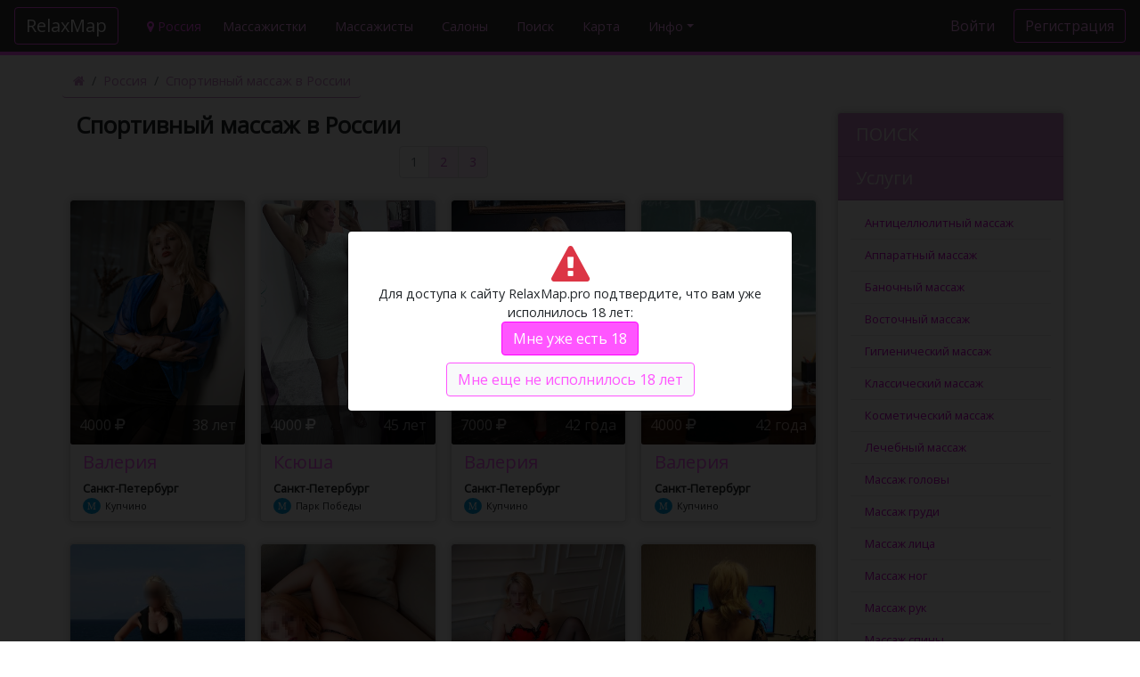

--- FILE ---
content_type: text/html; charset=UTF-8
request_url: https://relaxmap.pro/russia/service-38
body_size: 6300
content:
<!DOCTYPE html>
<html lang="ru">

<head>
  <meta charset="utf-8">
  <meta property="og:type" content="website" />
  <meta property="og:url" content="https://relaxmap.pro/russia/service-38" />
  <meta property="og:title" content="Спортивный массаж  в России  | RelaxMap.Pro" />
  <meta property="og:description" content="Спортивный массаж  в России" />

  <meta property="og:image" content="" />

  
  

  <!-- Required meta tags -->
  <meta name="viewport" content="width=device-width, initial-scale=1, shrink-to-fit=no">
  <meta name="description" content="Спортивный массаж  в России">
  <meta name="keywords" content="Спортивный массаж  в России">
  <meta name="author" content="RelaxCoder">
  <meta name="robots" content="all">
  <link rel="canonical" href="https://relaxmap.pro/russia/service-38" />
  <title>Спортивный массаж  в России  | RelaxMap.Pro</title>

  <!-- Icons -->
  <link rel="apple-touch-icon" sizes="180x180" href="/img/icons/apple-touch-icon.png">
  <link rel="icon" type="image/png" sizes="32x32" href="/img/icons/icon-32x32.png">
  <link rel="icon" type="image/png" sizes="64x64" href="/img/icons/icon-64x64.png">
  <link rel="icon" type="image/png" sizes="16x16" href="/img/icons/icon-16x16.png">
  <link rel="icon" sizes="192x192" href="/img/icons/icon-192.png">
  <link rel="manifest" href="/img/icons/manifest.json">
  <meta name="theme-color" content="#ffffff">

  <!-- Bootstrap CSS -->
  <link rel="stylesheet" href="/vendor/bootstrap-4.1.3/css/bootstrap.min.css" integrity="sha384-MCw98/SFnGE8fJT3GXwEOngsV7Zt27NXFoaoApmYm81iuXoPkFOJwJ8ERdknLPMO" crossorigin="anonymous">
  <link rel="stylesheet" href="/vendor/font-awesome-4.7.0/css/font-awesome.min.css">
  <!-- Custom styles for this template -->
  <link href="https://fonts.googleapis.com/css?family=Open+Sans" rel="stylesheet">

  
  <link href="/site/pinky/style.css?20220818" rel="stylesheet">
</head>

<body>
  <!-- Yandex.Metrika counter -->
  <script>
    (function(m, e, t, r, i, k, a) {
      m[i] = m[i] || function() {
        (m[i].a = m[i].a || []).push(arguments)
      };
      m[i].l = 1 * new Date();
      k = e.createElement(t), a = e.getElementsByTagName(t)[0], k.async = 1, k.src = r, a.parentNode.insertBefore(k, a)
    })
    (window, document, "script", "https://mc.yandex.ru/metrika/tag.js", "ym");

    ym(186756, "init", {
      clickmap: true,
      trackLinks: true,
      accurateTrackBounce: true,
      webvisor: true,
      trackHash: true
    });
  </script>
  <noscript>
    <div><img src="https://mc.yandex.ru/watch/186756" style="position:absolute; left:-9999px;" alt="" /></div>
  </noscript>
  <!-- /Yandex.Metrika counter -->

  <header>
    <nav class="navbar navbar-expand-lg bg-dark navbar-dark fixed-top">

      <a class="navbar-brand btn btn-outline-pink" href="/">RelaxMap</a>
      <a class="nav-link" href="#" data-toggle="modal" data-target="#ModalLong">
        <i class="fa fa-map-marker" aria-hidden="true"></i>
        Россия        <span class="sr-only">(current)</span></a>

      <button class="navbar-toggler" type="button" data-toggle="collapse" data-target="#navbarToggler" aria-controls="navbarToggler" aria-expanded="false" aria-label="Toggle navigation">
        <span class="navbar-toggler-icon" style="color: #f5f;"></span>
      </button>

      <div class="collapse navbar-collapse" id="navbarToggler">

        <ul class="navbar-nav mr-auto">
          <li class="nav-item pr-3">
            <a class="nav-link" href="/russia/woman">Массажистки</a>
          </li>
          <li class="nav-item pr-3">
            <a class="nav-link" href="/russia/man">Массажисты</a>
          </li>
          <li class="nav-item pr-3">
            <a class="nav-link" href="/russia/salon">Салоны</a>
          </li>
          <li class="nav-item pr-3">
            <a class="nav-link" href="/search">Поиск</a>
          </li>
          <li class="nav-item pr-3">
            <a class="nav-link" href="/russia/map">Карта</a>
          </li>
          <li class="nav-item  dropdown">
            <a class="nav-link dropdown-toggle" href="#" id="navbarDropdownInfo" data-toggle="dropdown" aria-haspopup="true" aria-expanded="false">Инфо</a>
            <div class="dropdown-menu" aria-labelledby="navbarDropdownInfo">
              <a class="dropdown-item" href="/about">О проекте</a>
              <a class="dropdown-item" href="/contacts">Обратная связь</a>
              <a class="dropdown-item" href="/faq">Помощь</a>
            </div>

          </li>
        </ul>
        <ul class="navbar-nav mr-0">
          <li><a class="btn mr-2" href="/agent/" rel="nofollow">Войти</a></li>
          <li><a class="btn btn-outline-pink" href="/agent/register.php">Регистрация</a></li>

        </ul>


      </div>

    </nav>
  </header>
  <!-- Modal -->
  <div class="location modal fade" id="ModalLong" tabindex="10000" role="dialog" aria-labelledby="ModalLongTitle" aria-hidden="true">
    <div class="modal-dialog modal-lg modal-dialog-centered modal-dialog-scrollable" role="document">
      <div class="modal-content">
        <div class="modal-header">
          <h5 class="modal-title" id="ModalLongTitle">Выберите город</h5>
          <button type="button" class="close" data-dismiss="modal" aria-label="Close">
            <span>&times;</span>
          </button>
        </div>
        <div class="modal-body">

          <div class="row">
            <div class="col"><ul><li class="nav-link">
											<a  href="/moscow" title="Мастера массажа Москвы (65)">
											Москва</a></li><li class="nav-link">
											<a  href="/sankt_peterburg" title="Мастера массажа Санкт-Петербурга (44)">
											Санкт-Петербург</a></li></ul></div>
<div class="col"><ul><li class="nav-link">
											<a  href="/korolev" title="Мастера массажа Королёва (1)">
											Королёв</a></li><li class="nav-link">
											<a  href="/krasnogorsk" title="Мастера массажа Красногорска (1)">
											Красногорск</a></li></ul></div>
<div class="col"><ul><li class="nav-link">
											<a  href="/mytischi" title="Мастера массажа Мытищ (2)">
											Мытищи</a></li><li class="nav-link">
											<a  href="/himki" title="Мастера массажа Химок (2)">
											Химки</a></li></ul></div>
          </div>

        </div>
        <div class="modal-footer">
          <button type="button" class="btn btn-secondary" style="background-color: #c8c;" data-dismiss="modal">Закрыть</button>
        </div>
      </div>
    </div>
  </div>


    <div class="container">

    <!-- Breadcrumb -->
    <div class="row">
      <div class="col" id="breadcrumb">
        <div class="row">
          <nav class="breadcrumb h6">
            <a href="/" title="Главная" class="breadcrumb-item"><i class="fa fa-home" aria-hidden="true"></i></a>
            <a href="/russia" class="breadcrumb-item">Россия</a> <a href="/russia/service-38"  class="breadcrumb-item">Спортивный массаж  в России</a>          </nav>
        </div>
        <!-- end of Breadcrumb -->

      </div>
    </div>
    <!-- Main content -->
    <div class="row">

      
	
		<div class="col-md-12 col-lg-9">
			<h1>Спортивный массаж  в России</h1><div class="row">
			
	<div class="container">
	<nav>
	 	<ul class="pagination justify-content-center"><li class="page-item disabled"><a  class="page-link" href="#">1</a></li><li class="page-item"><a class="page-link" href="/russia/service-38?page=2">2</a></li><li class="page-item"><a class="page-link" href="/russia/service-38?page=3">3</a></li></ul>
	</nav>
	</div>
			</div>
			<div class="row">
			
	<div class="col-6 col-lg-3 col-md-4 col-sm-6 p-2">
	<div class="card mb-2 ">
		<div class="card-img scale">
				<a href="/sankt_peterburg/salon/487" title="Салон массажа Валерия - 38 лет, Санкт-Петербург, р-н Московский, м. Купчино, 4000">
				
				<img class="card-img-top " src="/photo/487/HmG4suA3Av51_360.jpg"   
						alt="Салон массажа Валерия - 38 лет, Санкт-Петербург, р-н Московский, м. Купчино, 4000 руб." title="Салон массажа Валерия - 38 лет, Санкт-Петербург, р-н Московский, м. Купчино, 4000">
				</a>
				<div class="card-plashka">
<div class="row">
					<div class="col-6">4000 <i class="fa fa-rub" aria-hidden="true"></i></div>
					<div class="col-6 text-right">38 лет</div>
					</div>
				</div>
	</div><div class="card-body"><h5>
		 		<a href="/sankt_peterburg/salon/487" class="card-link" title="Салон массажа Валерия - 38 лет, Санкт-Петербург, р-н Московский, м. Купчино, 4000">Валерия</a></h5><b>Санкт-Петербург</b> <br><span class="metro" style="background-color: #019EE0;">M</span> <span style="font-size: 8pt;">Купчино</span><br>
			</div>
		</div>	
	</div>

 
	<div class="col-6 col-lg-3 col-md-4 col-sm-6 p-2">
	<div class="card mb-2 ">
		<div class="card-img scale">
				<a href="/sankt_peterburg/salon/949" title="Салон массажа Ксюша - 45 лет, Санкт-Петербург, р-н Московский, м. Парк Победы, 4000">
				
				<img class="card-img-top " src="/photo/949/2cCqysqBALmv_360.jpg"   
						alt="Салон массажа Ксюша - 45 лет, Санкт-Петербург, р-н Московский, м. Парк Победы, 4000 руб." title="Салон массажа Ксюша - 45 лет, Санкт-Петербург, р-н Московский, м. Парк Победы, 4000">
				</a>
				<div class="card-plashka">
<div class="row">
					<div class="col-6">4000 <i class="fa fa-rub" aria-hidden="true"></i></div>
					<div class="col-6 text-right">45 лет</div>
					</div>
				</div>
	</div><div class="card-body"><h5>
		 		<a href="/sankt_peterburg/salon/949" class="card-link" title="Салон массажа Ксюша - 45 лет, Санкт-Петербург, р-н Московский, м. Парк Победы, 4000">Ксюша</a></h5><b>Санкт-Петербург</b> <br><span class="metro" style="background-color: #019EE0;">M</span> <span style="font-size: 8pt;">Парк Победы</span><br>
			</div>
		</div>	
	</div>

 
	<div class="col-6 col-lg-3 col-md-4 col-sm-6 p-2">
	<div class="card mb-2 ">
		<div class="card-img scale">
				<a href="/sankt_peterburg/salon/951" title="Салон массажа Валерия - 42 года, Санкт-Петербург, р-н Московский, м. Купчино, 7000">
				
				<img class="card-img-top " src="/photo/951/icon_360.jpg"   
						alt="Салон массажа Валерия - 42 года, Санкт-Петербург, р-н Московский, м. Купчино, 7000 руб." title="Салон массажа Валерия - 42 года, Санкт-Петербург, р-н Московский, м. Купчино, 7000">
				</a>
				<div class="card-plashka">
<div class="row">
					<div class="col-6">7000 <i class="fa fa-rub" aria-hidden="true"></i></div>
					<div class="col-6 text-right">42 года</div>
					</div>
				</div>
	</div><div class="card-body"><h5>
		 		<a href="/sankt_peterburg/salon/951" class="card-link" title="Салон массажа Валерия - 42 года, Санкт-Петербург, р-н Московский, м. Купчино, 7000">Валерия</a></h5><b>Санкт-Петербург</b> <br><span class="metro" style="background-color: #019EE0;">M</span> <span style="font-size: 8pt;">Купчино</span><br>
			</div>
		</div>	
	</div>

 
	<div class="col-6 col-lg-3 col-md-4 col-sm-6 p-2">
	<div class="card mb-2 ">
		<div class="card-img scale">
				<a href="/sankt_peterburg/salon/1680" title="Салон массажа Валерия - 42 года, Санкт-Петербург, р-н Московский, м. Купчино, 4000">
				
				<img class="card-img-top " src="/photo/1680/icon_360.jpg"   
						alt="Салон массажа Валерия - 42 года, Санкт-Петербург, р-н Московский, м. Купчино, 4000 руб." title="Салон массажа Валерия - 42 года, Санкт-Петербург, р-н Московский, м. Купчино, 4000">
				</a>
				<div class="card-plashka">
<div class="row">
					<div class="col-6">4000 <i class="fa fa-rub" aria-hidden="true"></i></div>
					<div class="col-6 text-right">42 года</div>
					</div>
				</div>
	</div><div class="card-body"><h5>
		 		<a href="/sankt_peterburg/salon/1680" class="card-link" title="Салон массажа Валерия - 42 года, Санкт-Петербург, р-н Московский, м. Купчино, 4000">Валерия</a></h5><b>Санкт-Петербург</b> <br><span class="metro" style="background-color: #019EE0;">M</span> <span style="font-size: 8pt;">Купчино</span><br>
			</div>
		</div>	
	</div>

 
	<div class="col-6 col-lg-3 col-md-4 col-sm-6 p-2">
	<div class="card mb-2 ">
		<div class="card-img scale">
				<a href="/sankt_peterburg/salon/1681" title="Салон массажа Валерия - 42 года, Санкт-Петербург, р-н Московский, м. Звёздная, 4000">
				
				<img class="card-img-top " src="/photo/1681/icon_360.jpg"   
						alt="Салон массажа Валерия - 42 года, Санкт-Петербург, р-н Московский, м. Звёздная, 4000 руб." title="Салон массажа Валерия - 42 года, Санкт-Петербург, р-н Московский, м. Звёздная, 4000">
				</a>
				<div class="card-plashka">
<div class="row">
					<div class="col-6">4000 <i class="fa fa-rub" aria-hidden="true"></i></div>
					<div class="col-6 text-right">42 года</div>
					</div>
				</div>
	</div><div class="card-body"><h5>
		 		<a href="/sankt_peterburg/salon/1681" class="card-link" title="Салон массажа Валерия - 42 года, Санкт-Петербург, р-н Московский, м. Звёздная, 4000">Валерия</a></h5><b>Санкт-Петербург</b> <br><span class="metro" style="background-color: #019EE0;">M</span> <span style="font-size: 8pt;">Звёздная</span><br>
			</div>
		</div>	
	</div>

 
	<div class="col-6 col-lg-3 col-md-4 col-sm-6 p-2">
	<div class="card mb-2 ">
		<div class="card-img scale">
				<a href="/sankt_peterburg/salon/1682" title="Салон массажа Валерия - 42 года, Санкт-Петербург, р-н Московский, м. Купчино, 7000">
				
				<img class="card-img-top " src="/photo/1682/icon_360.jpg"   
						alt="Салон массажа Валерия - 42 года, Санкт-Петербург, р-н Московский, м. Купчино, 7000 руб." title="Салон массажа Валерия - 42 года, Санкт-Петербург, р-н Московский, м. Купчино, 7000">
				</a>
				<div class="card-plashka">
<div class="row">
					<div class="col-6">7000 <i class="fa fa-rub" aria-hidden="true"></i></div>
					<div class="col-6 text-right">42 года</div>
					</div>
				</div>
	</div><div class="card-body"><h5>
		 		<a href="/sankt_peterburg/salon/1682" class="card-link" title="Салон массажа Валерия - 42 года, Санкт-Петербург, р-н Московский, м. Купчино, 7000">Валерия</a></h5><b>Санкт-Петербург</b> <br><span class="metro" style="background-color: #019EE0;">M</span> <span style="font-size: 8pt;">Купчино</span><br>
			</div>
		</div>	
	</div>

 
	<div class="col-6 col-lg-3 col-md-4 col-sm-6 p-2">
	<div class="card mb-2 ">
		<div class="card-img scale">
				<a href="/sankt_peterburg/salon/1683" title="Салон массажа Валерия - 42 года, Санкт-Петербург, р-н Московский, м. Купчино, 7000">
				
				<img class="card-img-top " src="/photo/1683/icon_360.jpg"   
						alt="Салон массажа Валерия - 42 года, Санкт-Петербург, р-н Московский, м. Купчино, 7000 руб." title="Салон массажа Валерия - 42 года, Санкт-Петербург, р-н Московский, м. Купчино, 7000">
				</a>
				<div class="card-plashka">
<div class="row">
					<div class="col-6">7000 <i class="fa fa-rub" aria-hidden="true"></i></div>
					<div class="col-6 text-right">42 года</div>
					</div>
				</div>
	</div><div class="card-body"><h5>
		 		<a href="/sankt_peterburg/salon/1683" class="card-link" title="Салон массажа Валерия - 42 года, Санкт-Петербург, р-н Московский, м. Купчино, 7000">Валерия</a></h5><b>Санкт-Петербург</b> <br><span class="metro" style="background-color: #019EE0;">M</span> <span style="font-size: 8pt;">Купчино</span><br>
			</div>
		</div>	
	</div>

 
	<div class="col-6 col-lg-3 col-md-4 col-sm-6 p-2">
	<div class="card mb-2 ">
		<div class="card-img scale">
				<a href="/sankt_peterburg/salon/1685" title="Салон массажа Лера - 42 года, Санкт-Петербург, р-н Московский, м. Купчино, 7000">
				
				<img class="card-img-top " src="/photo/1685/icon_360.jpg"   
						alt="Салон массажа Лера - 42 года, Санкт-Петербург, р-н Московский, м. Купчино, 7000 руб." title="Салон массажа Лера - 42 года, Санкт-Петербург, р-н Московский, м. Купчино, 7000">
				</a>
				<div class="card-plashka">
<div class="row">
					<div class="col-6">7000 <i class="fa fa-rub" aria-hidden="true"></i></div>
					<div class="col-6 text-right">42 года</div>
					</div>
				</div>
	</div><div class="card-body"><h5>
		 		<a href="/sankt_peterburg/salon/1685" class="card-link" title="Салон массажа Лера - 42 года, Санкт-Петербург, р-н Московский, м. Купчино, 7000">Лера</a></h5><b>Санкт-Петербург</b> <br><span class="metro" style="background-color: #019EE0;">M</span> <span style="font-size: 8pt;">Купчино</span><br>
			</div>
		</div>	
	</div>

 
	<div class="col-6 col-lg-3 col-md-4 col-sm-6 p-2">
	<div class="card mb-2 ">
		<div class="card-img scale">
				<a href="/sankt_peterburg/salon/1686" title="Салон массажа Валерия - 42 года, Санкт-Петербург, р-н Московский, м. Купчино, 7000">
				
				<img class="card-img-top " src="/photo/1686/icon_360.jpg"   
						alt="Салон массажа Валерия - 42 года, Санкт-Петербург, р-н Московский, м. Купчино, 7000 руб." title="Салон массажа Валерия - 42 года, Санкт-Петербург, р-н Московский, м. Купчино, 7000">
				</a>
				<div class="card-plashka">
<div class="row">
					<div class="col-6">7000 <i class="fa fa-rub" aria-hidden="true"></i></div>
					<div class="col-6 text-right">42 года</div>
					</div>
				</div>
	</div><div class="card-body"><h5>
		 		<a href="/sankt_peterburg/salon/1686" class="card-link" title="Салон массажа Валерия - 42 года, Санкт-Петербург, р-н Московский, м. Купчино, 7000">Валерия</a></h5><b>Санкт-Петербург</b> <br><span class="metro" style="background-color: #019EE0;">M</span> <span style="font-size: 8pt;">Купчино</span><br>
			</div>
		</div>	
	</div>

 
	<div class="col-6 col-lg-3 col-md-4 col-sm-6 p-2">
	<div class="card mb-2 ">
		<div class="card-img scale">
				<a href="/sankt_peterburg/salon/1703" title="Салон массажа Лера - 45 лет, Санкт-Петербург, р-н Московский, м. Звёздная, 4000">
				
				<img class="card-img-top " src="/photo/1703/icon_360.jpg"   
						alt="Салон массажа Лера - 45 лет, Санкт-Петербург, р-н Московский, м. Звёздная, 4000 руб." title="Салон массажа Лера - 45 лет, Санкт-Петербург, р-н Московский, м. Звёздная, 4000">
				</a>
				<div class="card-plashka">
<div class="row">
					<div class="col-6">4000 <i class="fa fa-rub" aria-hidden="true"></i></div>
					<div class="col-6 text-right">45 лет</div>
					</div>
				</div>
	</div><div class="card-body"><h5>
		 		<a href="/sankt_peterburg/salon/1703" class="card-link" title="Салон массажа Лера - 45 лет, Санкт-Петербург, р-н Московский, м. Звёздная, 4000">Лера</a></h5><b>Санкт-Петербург</b> <br><span class="metro" style="background-color: #019EE0;">M</span> <span style="font-size: 8pt;">Звёздная</span><br>
			</div>
		</div>	
	</div>

 
	<div class="col-6 col-lg-3 col-md-4 col-sm-6 p-2">
	<div class="card mb-2 ">
		<div class="card-img scale">
				<a href="/sankt_peterburg/woman/1758" title="Массажистка Ксюша - 26 лет, Санкт-Петербург, р-н Московский, м. Электросила, 8000">
				
				<img class="card-img-top " src="/photo/1758/icon_360.jpg"   
						alt="Массажистка Ксюша - 26 лет, Санкт-Петербург, р-н Московский, м. Электросила, 8000 руб." title="Массажистка Ксюша - 26 лет, Санкт-Петербург, р-н Московский, м. Электросила, 8000">
				</a>
				<div class="card-plashka">
<div class="row">
					<div class="col-6">8000 <i class="fa fa-rub" aria-hidden="true"></i></div>
					<div class="col-6 text-right">26 лет</div>
					</div>
				</div>
	</div><div class="card-body"><h5>
		 		<a href="/sankt_peterburg/woman/1758" class="card-link" title="Массажистка Ксюша - 26 лет, Санкт-Петербург, р-н Московский, м. Электросила, 8000">Ксюша</a></h5><b>Санкт-Петербург</b> <br><span class="metro" style="background-color: #019EE0;">M</span> <span style="font-size: 8pt;">Электросила</span><br>
			</div>
		</div>	
	</div>

 
	<div class="col-6 col-lg-3 col-md-4 col-sm-6 p-2">
	<div class="card mb-2 ">
		<div class="card-img scale">
				<a href="/sankt_peterburg/salon/1819" title="Салон массажа Вераника - 40 лет, Санкт-Петербург, р-н Московский, м. Международная, 7000">
				
				<img class="card-img-top " src="/photo/1819/icon_360.jpg"   
						alt="Салон массажа Вераника - 40 лет, Санкт-Петербург, р-н Московский, м. Международная, 7000 руб." title="Салон массажа Вераника - 40 лет, Санкт-Петербург, р-н Московский, м. Международная, 7000">
				</a>
				<div class="card-plashka">
<div class="row">
					<div class="col-6">7000 <i class="fa fa-rub" aria-hidden="true"></i></div>
					<div class="col-6 text-right">40 лет</div>
					</div>
				</div>
	</div><div class="card-body"><h5>
		 		<a href="/sankt_peterburg/salon/1819" class="card-link" title="Салон массажа Вераника - 40 лет, Санкт-Петербург, р-н Московский, м. Международная, 7000">Вераника</a></h5><b>Санкт-Петербург</b> <br><span class="metro" style="background-color: #B61D8E;">M</span> <span style="font-size: 8pt;">Международная</span><br>
			</div>
		</div>	
	</div>

 
	<div class="col-6 col-lg-3 col-md-4 col-sm-6 p-2">
	<div class="card mb-2 ">
		<div class="card-img scale">
				<a href="/sankt_peterburg/salon/1871" title="Салон массажа Лера - 42 года, Санкт-Петербург, р-н Московский, м. Купчино, 4000">
				
				<img class="card-img-top " src="/photo/1871/icon_360.jpg"   
						alt="Салон массажа Лера - 42 года, Санкт-Петербург, р-н Московский, м. Купчино, 4000 руб." title="Салон массажа Лера - 42 года, Санкт-Петербург, р-н Московский, м. Купчино, 4000">
				</a>
				<div class="card-plashka">
<div class="row">
					<div class="col-6">4000 <i class="fa fa-rub" aria-hidden="true"></i></div>
					<div class="col-6 text-right">42 года</div>
					</div>
				</div>
	</div><div class="card-body"><h5>
		 		<a href="/sankt_peterburg/salon/1871" class="card-link" title="Салон массажа Лера - 42 года, Санкт-Петербург, р-н Московский, м. Купчино, 4000">Лера</a></h5><b>Санкт-Петербург</b> <br><span class="metro" style="background-color: #019EE0;">M</span> <span style="font-size: 8pt;">Купчино</span><br>
			</div>
		</div>	
	</div>

 
	<div class="col-6 col-lg-3 col-md-4 col-sm-6 p-2">
	<div class="card mb-2 ">
		<div class="card-img scale">
				<a href="/sankt_peterburg/woman/1886" title="Массажистка Лера - 45 лет, Санкт-Петербург, р-н Московский, м. Купчино, 7000">
				
				<img class="card-img-top " src="/photo/1886/icon_360.jpg"   
						alt="Массажистка Лера - 45 лет, Санкт-Петербург, р-н Московский, м. Купчино, 7000 руб." title="Массажистка Лера - 45 лет, Санкт-Петербург, р-н Московский, м. Купчино, 7000">
				</a>
				<div class="card-plashka">
<div class="row">
					<div class="col-6">7000 <i class="fa fa-rub" aria-hidden="true"></i></div>
					<div class="col-6 text-right">45 лет</div>
					</div>
				</div>
	</div><div class="card-body"><h5>
		 		<a href="/sankt_peterburg/woman/1886" class="card-link" title="Массажистка Лера - 45 лет, Санкт-Петербург, р-н Московский, м. Купчино, 7000">Лера</a></h5><b>Санкт-Петербург</b> <br><span class="metro" style="background-color: #019EE0;">M</span> <span style="font-size: 8pt;">Купчино</span><br>
			</div>
		</div>	
	</div>

 
	<div class="col-6 col-lg-3 col-md-4 col-sm-6 p-2">
	<div class="card mb-2 ">
		<div class="card-img scale">
				<a href="/sankt_peterburg/woman/1887" title="Массажистка Вераника - 45 лет, Санкт-Петербург, р-н Московский, м. Парк Победы, 7000">
				
				<img class="card-img-top " src="/photo/1887/icon_360.jpg"   
						alt="Массажистка Вераника - 45 лет, Санкт-Петербург, р-н Московский, м. Парк Победы, 7000 руб." title="Массажистка Вераника - 45 лет, Санкт-Петербург, р-н Московский, м. Парк Победы, 7000">
				</a>
				<div class="card-plashka">
<div class="row">
					<div class="col-6">7000 <i class="fa fa-rub" aria-hidden="true"></i></div>
					<div class="col-6 text-right">45 лет</div>
					</div>
				</div>
	</div><div class="card-body"><h5>
		 		<a href="/sankt_peterburg/woman/1887" class="card-link" title="Массажистка Вераника - 45 лет, Санкт-Петербург, р-н Московский, м. Парк Победы, 7000">Вераника</a></h5><b>Санкт-Петербург</b> <br><span class="metro" style="background-color: #019EE0;">M</span> <span style="font-size: 8pt;">Парк Победы</span><br>
			</div>
		</div>	
	</div>

 
	<div class="col-6 col-lg-3 col-md-4 col-sm-6 p-2">
	<div class="card mb-2 ">
		<div class="card-img scale">
				<a href="/sankt_peterburg/woman/2123" title="Массажистка Лера - 45 лет, Санкт-Петербург, р-н Московский, м. Купчино, 7000">
				
				<img class="card-img-top " src="/photo/2123/icon_360.jpg"   
						alt="Массажистка Лера - 45 лет, Санкт-Петербург, р-н Московский, м. Купчино, 7000 руб." title="Массажистка Лера - 45 лет, Санкт-Петербург, р-н Московский, м. Купчино, 7000">
				</a>
				<div class="card-plashka">
<div class="row">
					<div class="col-6">7000 <i class="fa fa-rub" aria-hidden="true"></i></div>
					<div class="col-6 text-right">45 лет</div>
					</div>
				</div>
	</div><div class="card-body"><h5>
		 		<a href="/sankt_peterburg/woman/2123" class="card-link" title="Массажистка Лера - 45 лет, Санкт-Петербург, р-н Московский, м. Купчино, 7000">Лера</a></h5><b>Санкт-Петербург</b> <br><span class="metro" style="background-color: #019EE0;">M</span> <span style="font-size: 8pt;">Купчино</span><br>
			</div>
		</div>	
	</div>

 
	<div class="col-6 col-lg-3 col-md-4 col-sm-6 p-2">
	<div class="card mb-2 ">
		<div class="card-img scale">
				<a href="/sankt_peterburg/salon/2134" title="Салон массажа Лера - 45 лет, Санкт-Петербург, р-н Московский, м. Купчино, 4000">
				
				<img class="card-img-top " src="/photo/2134/icon_360.jpg"   
						alt="Салон массажа Лера - 45 лет, Санкт-Петербург, р-н Московский, м. Купчино, 4000 руб." title="Салон массажа Лера - 45 лет, Санкт-Петербург, р-н Московский, м. Купчино, 4000">
				</a>
				<div class="card-plashka">
<div class="row">
					<div class="col-6">4000 <i class="fa fa-rub" aria-hidden="true"></i></div>
					<div class="col-6 text-right">45 лет</div>
					</div>
				</div>
	</div><div class="card-body"><h5>
		 		<a href="/sankt_peterburg/salon/2134" class="card-link" title="Салон массажа Лера - 45 лет, Санкт-Петербург, р-н Московский, м. Купчино, 4000">Лера</a></h5><b>Санкт-Петербург</b> <br><span class="metro" style="background-color: #019EE0;">M</span> <span style="font-size: 8pt;">Купчино</span><br>
			</div>
		</div>	
	</div>

 
	<div class="col-6 col-lg-3 col-md-4 col-sm-6 p-2">
	<div class="card mb-2 ">
		<div class="card-img scale">
				<a href="/sankt_peterburg/woman/2136" title="Массажистка Валерия - 45 лет, Санкт-Петербург, р-н Московский, м. Купчино, 7000">
				
				<img class="card-img-top " src="/photo/2136/ElWpAZjnRiOU_360.jpg"   
						alt="Массажистка Валерия - 45 лет, Санкт-Петербург, р-н Московский, м. Купчино, 7000 руб." title="Массажистка Валерия - 45 лет, Санкт-Петербург, р-н Московский, м. Купчино, 7000">
				</a>
				<div class="card-plashka">
<div class="row">
					<div class="col-6">7000 <i class="fa fa-rub" aria-hidden="true"></i></div>
					<div class="col-6 text-right">45 лет</div>
					</div>
				</div>
	</div><div class="card-body"><h5>
		 		<a href="/sankt_peterburg/woman/2136" class="card-link" title="Массажистка Валерия - 45 лет, Санкт-Петербург, р-н Московский, м. Купчино, 7000">Валерия</a></h5><b>Санкт-Петербург</b> <br><span class="metro" style="background-color: #019EE0;">M</span> <span style="font-size: 8pt;">Купчино</span><br>
			</div>
		</div>	
	</div>

 
	<div class="col-6 col-lg-3 col-md-4 col-sm-6 p-2">
	<div class="card mb-2 ">
		<div class="card-img scale">
				<a href="/sankt_peterburg/salon/2151" title="Салон массажа Алина - 25 лет, Санкт-Петербург, р-н Московский, м. Парк Победы, 4000">
				
				<img class="card-img-top " src="/photo/2151/RR4i7OchQM3A_360.jpg"   
						alt="Салон массажа Алина - 25 лет, Санкт-Петербург, р-н Московский, м. Парк Победы, 4000 руб." title="Салон массажа Алина - 25 лет, Санкт-Петербург, р-н Московский, м. Парк Победы, 4000">
				</a>
				<div class="card-plashka">
<div class="row">
					<div class="col-6">4000 <i class="fa fa-rub" aria-hidden="true"></i></div>
					<div class="col-6 text-right">25 лет</div>
					</div>
				</div>
	</div><div class="card-body"><h5>
		 		<a href="/sankt_peterburg/salon/2151" class="card-link" title="Салон массажа Алина - 25 лет, Санкт-Петербург, р-н Московский, м. Парк Победы, 4000">Алина</a></h5><b>Санкт-Петербург</b> <br><span class="metro" style="background-color: #019EE0;">M</span> <span style="font-size: 8pt;">Парк Победы</span><br>
			</div>
		</div>	
	</div>

 
	<div class="col-6 col-lg-3 col-md-4 col-sm-6 p-2">
	<div class="card mb-2 ">
		<div class="card-img scale">
				<a href="/sankt_peterburg/woman/2198" title="Массажистка Кристина - 39 лет, Санкт-Петербург, р-н Московский, м. Звёздная, 7000">
				
				<img class="card-img-top " src="/photo/2198/CALgmb7GLBYI_360.jpg"   
						alt="Массажистка Кристина - 39 лет, Санкт-Петербург, р-н Московский, м. Звёздная, 7000 руб." title="Массажистка Кристина - 39 лет, Санкт-Петербург, р-н Московский, м. Звёздная, 7000">
				</a>
				<div class="card-plashka">
<div class="row">
					<div class="col-6">7000 <i class="fa fa-rub" aria-hidden="true"></i></div>
					<div class="col-6 text-right">39 лет</div>
					</div>
				</div>
	</div><div class="card-body"><h5>
		 		<a href="/sankt_peterburg/woman/2198" class="card-link" title="Массажистка Кристина - 39 лет, Санкт-Петербург, р-н Московский, м. Звёздная, 7000">Кристина</a></h5><b>Санкт-Петербург</b> <br><span class="metro" style="background-color: #019EE0;">M</span> <span style="font-size: 8pt;">Звёздная</span><br>
			</div>
		</div>	
	</div>

 
	<div class="col-6 col-lg-3 col-md-4 col-sm-6 p-2">
	<div class="card mb-2 ">
		<div class="card-img scale">
				<a href="/sankt_peterburg/salon/2233" title="Салон массажа Кристина - 33 года, Санкт-Петербург, р-н Московский, м. Звёздная, 7000">
				
				<img class="card-img-top " src="/photo/2233/AKrUrtVgLDvI_360.jpg"   
						alt="Салон массажа Кристина - 33 года, Санкт-Петербург, р-н Московский, м. Звёздная, 7000 руб." title="Салон массажа Кристина - 33 года, Санкт-Петербург, р-н Московский, м. Звёздная, 7000">
				</a>
				<div class="card-plashka">
<div class="row">
					<div class="col-6">7000 <i class="fa fa-rub" aria-hidden="true"></i></div>
					<div class="col-6 text-right">33 года</div>
					</div>
				</div>
	</div><div class="card-body"><h5>
		 		<a href="/sankt_peterburg/salon/2233" class="card-link" title="Салон массажа Кристина - 33 года, Санкт-Петербург, р-н Московский, м. Звёздная, 7000">Кристина</a></h5><b>Санкт-Петербург</b> <br><span class="metro" style="background-color: #019EE0;">M</span> <span style="font-size: 8pt;">Звёздная</span><br>
			</div>
		</div>	
	</div>

 
	<div class="col-6 col-lg-3 col-md-4 col-sm-6 p-2">
	<div class="card mb-2 ">
		<div class="card-img scale">
				<a href="/sankt_peterburg/woman/2292" title="Массажистка Кристина - 39 лет, Санкт-Петербург, р-н Московский, м. Звёздная, 7000">
				
				<img class="card-img-top " src="/photo/2292/ZzL78tknD9EX_360.jpg"   
						alt="Массажистка Кристина - 39 лет, Санкт-Петербург, р-н Московский, м. Звёздная, 7000 руб." title="Массажистка Кристина - 39 лет, Санкт-Петербург, р-н Московский, м. Звёздная, 7000">
				</a>
				<div class="card-plashka">
<div class="row">
					<div class="col-6">7000 <i class="fa fa-rub" aria-hidden="true"></i></div>
					<div class="col-6 text-right">39 лет</div>
					</div>
				</div>
	</div><div class="card-body"><h5>
		 		<a href="/sankt_peterburg/woman/2292" class="card-link" title="Массажистка Кристина - 39 лет, Санкт-Петербург, р-н Московский, м. Звёздная, 7000">Кристина</a></h5><b>Санкт-Петербург</b> <br><span class="metro" style="background-color: #019EE0;">M</span> <span style="font-size: 8pt;">Звёздная</span><br>
			</div>
		</div>	
	</div>

 
	<div class="col-6 col-lg-3 col-md-4 col-sm-6 p-2">
	<div class="card mb-2 ">
		<div class="card-img scale">
				<a href="/sankt_peterburg/woman/2338" title="Массажистка Лера - 45 лет, Санкт-Петербург, р-н Московский, м. Купчино, 7000">
				
				<img class="card-img-top " src="/photo/2338/icon_360.jpg"   
						alt="Массажистка Лера - 45 лет, Санкт-Петербург, р-н Московский, м. Купчино, 7000 руб." title="Массажистка Лера - 45 лет, Санкт-Петербург, р-н Московский, м. Купчино, 7000">
				</a>
				<div class="card-plashka">
<div class="row">
					<div class="col-6">7000 <i class="fa fa-rub" aria-hidden="true"></i></div>
					<div class="col-6 text-right">45 лет</div>
					</div>
				</div>
	</div><div class="card-body"><h5>
		 		<a href="/sankt_peterburg/woman/2338" class="card-link" title="Массажистка Лера - 45 лет, Санкт-Петербург, р-н Московский, м. Купчино, 7000">Лера</a></h5><b>Санкт-Петербург</b> <br><span class="metro" style="background-color: #019EE0;">M</span> <span style="font-size: 8pt;">Купчино</span><br>
			</div>
		</div>	
	</div>

 
	<div class="col-6 col-lg-3 col-md-4 col-sm-6 p-2">
	<div class="card mb-2 ">
		<div class="card-img scale">
				<a href="/sankt_peterburg/woman/2382" title="Массажистка Кристина - 39 лет, Санкт-Петербург, р-н Московский, м. Звёздная, 7000">
				
				<img class="card-img-top " src="/photo/2382/ooTmcP6uDUnU_360.jpg"   
						alt="Массажистка Кристина - 39 лет, Санкт-Петербург, р-н Московский, м. Звёздная, 7000 руб." title="Массажистка Кристина - 39 лет, Санкт-Петербург, р-н Московский, м. Звёздная, 7000">
				</a>
				<div class="card-plashka">
<div class="row">
					<div class="col-6">7000 <i class="fa fa-rub" aria-hidden="true"></i></div>
					<div class="col-6 text-right">39 лет</div>
					</div>
				</div>
	</div><div class="card-body"><h5>
		 		<a href="/sankt_peterburg/woman/2382" class="card-link" title="Массажистка Кристина - 39 лет, Санкт-Петербург, р-н Московский, м. Звёздная, 7000">Кристина</a></h5><b>Санкт-Петербург</b> <br><span class="metro" style="background-color: #019EE0;">M</span> <span style="font-size: 8pt;">Звёздная</span><br>
			</div>
		</div>	
	</div>

 
			</div>	
			<div class="row">
			
	<div class="container">
	<nav>
	 	<ul class="pagination justify-content-center"><li class="page-item disabled"><a  class="page-link" href="#">1</a></li><li class="page-item"><a class="page-link" href="/russia/service-38?page=2">2</a></li><li class="page-item"><a class="page-link" href="/russia/service-38?page=3">3</a></li></ul>
	</nav>
	</div>
			</div>
		</div>
		<div class="col-lg-3 hidden-md-down">
		

<div id="accordion" role="tablist">
  

  <div class="card">
    <div class="card-header" role="tab">
      <h5 class="mb-0">
        <a class="collapsed" href="/search" aria-expanded="false" aria-controls="serviceList">
          ПОИСК
        </a>
      </h5>
    </div>
    <div class="card-header" role="tab" id="serviceHead">
      <h5 class="mb-0">
        <a class="collapsed" data-toggle="collapse" href="#serviceList" aria-expanded="false" aria-controls="serviceList">
          Услуги
        </a>
      </h5>
    </div>
    <div id="serviceList" class="collapse show" role="tabpanel" aria-labelledby="serviceHead" data-parent="#accordion">
      <div class="card-body">
       <ul class="nav flex-column">
		  <li class="nav-link">
					<a  href="/russia/service-1" title="Антицеллюлитный массаж в России">Антицеллюлитный массаж</a></li><li class="nav-link">
					<a  href="/russia/service-2" title="Аппаратный массаж в России">Аппаратный массаж</a></li><li class="nav-link">
					<a  href="/russia/service-5" title="Баночный массаж в России">Баночный массаж</a></li><li class="nav-link">
					<a  href="/russia/service-7" title="Восточный массаж в России">Восточный массаж</a></li><li class="nav-link">
					<a  href="/russia/service-8" title="Гигиенический массаж в России">Гигиенический массаж</a></li><li class="nav-link">
					<a  href="/russia/service-11" title="Классический массаж в России">Классический массаж</a></li><li class="nav-link">
					<a  href="/russia/service-12" title="Косметический массаж в России">Косметический массаж</a></li><li class="nav-link">
					<a  href="/russia/service-16" title="Лечебный массаж в России">Лечебный массаж</a></li><li class="nav-link">
					<a  href="/russia/service-20" title="Массаж головы в России">Массаж головы</a></li><li class="nav-link">
					<a  href="/russia/service-21" title="Массаж груди в России">Массаж груди</a></li><li class="nav-link">
					<a  href="/russia/service-25" title="Массаж лица в России">Массаж лица</a></li><li class="nav-link">
					<a  href="/russia/service-27" title="Массаж ног в России">Массаж ног</a></li><li class="nav-link">
					<a  href="/russia/service-30" title="Массаж рук в России">Массаж рук</a></li><li class="nav-link">
					<a  href="/russia/service-31" title="Массаж спины в России">Массаж спины</a></li><li class="nav-link">
					<a  href="/russia/service-35" title="Расслабляющий массаж в России">Расслабляющий массаж</a></li><li class="nav-link">
					<a  href="/russia/service-38" title="Спортивный массаж в России">Спортивный массаж</a></li><li class="nav-link">
					<a  href="/russia/service-42" title="Точечный массаж в России">Точечный массаж</a></li><li class="nav-link">
					<a  href="/russia/service-45" title="ЭРОТИЧЕСКИЙ МАССАЖ в России">ЭРОТИЧЕСКИЙ МАССАЖ</a></li><li class="nav-link">
					<a  href="/russia/service-48" title="Массаж Лингама в России">Массаж Лингама</a></li>
		</ul>
      </div>
    </div>
  </div>

  <div class="card">
    <div class="card-header" role="tab" id="serviceHeadAdd">
      <h5 class="mb-0">
        <a class="collapsed" data-toggle="collapse" href="#serviceListAdd" aria-expanded="false" aria-controls="serviceListAdd">
          Доп. услуги
        </a>
      </h5>
    </div>
    <div id="serviceListAdd" class="collapse" role="tabpanel" aria-labelledby="serviceHeadAdd" data-parent="#accordion">
      <div class="card-body">
       <ul class="nav flex-column">
		  <li class="nav-link">
          <a  href="/russia/service-48" title="Массаж Лингама в России">Массаж Лингама</a></li><li class="nav-link">
          <a  href="/russia/service-0" title="Аква-пенный в России">Аква-пенный</a></li><li class="nav-link">
          <a  href="/russia/service-3" title="Ароматерапевтический массаж в России">Ароматерапевтический массаж</a></li><li class="nav-link">
          <a  href="/russia/service-4" title="Аюрведический массаж в России">Аюрведический массаж</a></li><li class="nav-link">
          <a  href="/russia/service-6" title="Боди массаж в России">Боди массаж</a></li><li class="nav-link">
          <a  href="/russia/service-9" title="Гинекологический в России">Гинекологический</a></li><li class="nav-link">
          <a  href="/russia/service-10" title="Древнеегипетский массаж в России">Древнеегипетский массаж</a></li><li class="nav-link">
          <a  href="/russia/service-13" title="Колон-массаж в России">Колон-массаж</a></li><li class="nav-link">
          <a  href="/russia/service-14" title="Коррекция фигуры в России">Коррекция фигуры</a></li><li class="nav-link">
          <a  href="/russia/service-15" title="Криомассаж в России">Криомассаж</a></li><li class="nav-link">
          <a  href="/russia/service-17" title="Лимфодренажный массаж в России">Лимфодренажный массаж</a></li><li class="nav-link">
          <a  href="/russia/service-18" title="Логопедический массаж в России">Логопедический массаж</a></li><li class="nav-link">
          <a  href="/russia/service-19" title="Массаж в четыре руки в России">Массаж в четыре руки</a></li><li class="nav-link">
          <a  href="/russia/service-22" title="Массаж для беременных в России">Массаж для беременных</a></li><li class="nav-link">
          <a  href="/russia/service-23" title="Массаж для пар в России">Массаж для пар</a></li><li class="nav-link">
          <a  href="/russia/service-24" title="Массаж живота в России">Массаж живота</a></li><li class="nav-link">
          <a  href="/russia/service-26" title="Массаж ложками в России">Массаж ложками</a></li><li class="nav-link">
          <a  href="/russia/service-28" title="Массаж ногами в России">Массаж ногами</a></li><li class="nav-link">
          <a  href="/russia/service-29" title="Массаж простаты в России">Массаж простаты</a></li><li class="nav-link">
          <a  href="/russia/service-32" title="Массаж стоп в России">Массаж стоп</a></li><li class="nav-link">
          <a  href="/russia/service-33" title="Медовый массаж в России">Медовый массаж</a></li><li class="nav-link">
          <a  href="/russia/service-34" title="Обертывание в России">Обертывание</a></li><li class="nav-link">
          <a  href="/russia/service-36" title="Рефлекторный массаж в России">Рефлекторный массаж</a></li><li class="nav-link">
          <a  href="/russia/service-37" title="Спа-массаж в России">Спа-массаж</a></li><li class="nav-link">
          <a  href="/russia/service-39" title="Тайский массаж в России">Тайский массаж</a></li><li class="nav-link">
          <a  href="/russia/service-40" title="Массаж Ветка сакуры в России">Массаж Ветка сакуры</a></li><li class="nav-link">
          <a  href="/russia/service-41" title="Тантрический массаж в России">Тантрический массаж</a></li><li class="nav-link">
          <a  href="/russia/service-43" title="Урологический массаж в России">Урологический массаж</a></li><li class="nav-link">
          <a  href="/russia/service-44" title="Шведский массаж в России">Шведский массаж</a></li><li class="nav-link">
          <a  href="/russia/service-46" title="Японский массаж в России">Японский массаж</a></li><li class="nav-link">
          <a  href="/russia/service-47" title="LPG массаж в России">LPG массаж</a></li>
		</ul>
      </div>
    </div>
  </div>

  <div class="card">
    <div class="card-header" role="tab" id="cityList">
      <h5 class="mb-0">
        <a data-toggle="collapse" href="#collapseOne" aria-expanded="true" aria-controls="collapseOne">
          Города
        </a>
      </h5>
    </div>

    <div id="collapseOne" class="collapse" role="tabpanel" aria-labelledby="cityList" data-parent="#accordion">
      <div class="card-body">
        <ul class="nav flex-column">
		  <li class="nav-link">
										<a  href="/moscow" title="Мастера массажа Москвы (65)">
										Москва</a></li><li class="nav-link">
										<a  href="/sankt_peterburg" title="Мастера массажа Санкт-Петербурга (44)">
										Санкт-Петербург</a></li><li class="nav-link">
										<a  href="/korolev" title="Мастера массажа Королёва (1)">
										Королёв</a></li><li class="nav-link">
										<a  href="/krasnogorsk" title="Мастера массажа Красногорска (1)">
										Красногорск</a></li><li class="nav-link">
										<a  href="/mytischi" title="Мастера массажа Мытищ (2)">
										Мытищи</a></li><li class="nav-link">
										<a  href="/himki" title="Мастера массажа Химок (2)">
										Химки</a></li>
		</ul>
      </div>
    </div>
  </div>
</div>
		</div>

    </div>
    <!-- End of Main content -->

    <div class="row">
      <div class="col">
              </div>
    </div>
  </div>

  <footer class="container-fluid">
    <div class="row pt-3 pb-4">
      <div class="col-md-3">© RelaxMap.pro, 2026. <br> All Rights Reserved.</div>
      <div class="col-md-3">
        <ul class="nav flex-column">
          <li class=""><a class="" href="/">Главная</a></li>
          <li class=""><a class="" href="/agent/register.php">Регистрация</a></li>
          <li class=""><a class="" href="/agent/">Войти в личный кабинет</a></li>
          <li class=""><a class="" href="/agent/forgot_pass.php">Восстановить пароль</a></li>
          <li class=""><a class="" href="/faq">Частые вопросы FAQ</a></li>
          <li class=""><a class="" href="/contacts">Контакты</a></li>
          <li class=""><a class="" href="/about">О проекте</a></li>
        </ul>
      </div>
      <div class="col-md-3">
        <ul class="nav flex-column">
          <li class=""><a class="menu" href="/agent/register.php">Добавить объявление</a></li>
          <li class=""><a class="" href="/russia/woman">Массажистки</a></li>
          <li class=""><a class="" href="/russia/man">Массажисты</a></li>
          <li class=""><a class="" href="/russia/salon">Салоны</a></li>
          <!--		         	<li class=""><a class="" href="#">Поиск</a></li> -->
          <!--		         	<li class=""><a class="" href="#">На карте</a></li> -->
        </ul>
      </div>
      <div class="col-md-3">
        <br>

        <!-- begin WebMoney Transfer : accept label -->
        <a href="https://www.megastock.ru/" target="_blank" rel="nofollow">
          <img src="/img/purple_rus.gif" alt="www.megastock.ru" style="border:0;"></a>
        <!-- end WebMoney Transfer : accept label -->

      </div>
    </div>
  </footer>

  <!-- Optional JavaScript -->
  <!-- jQuery first, then Popper.js, then Bootstrap JS -->
  <script src="https://ajax.googleapis.com/ajax/libs/jquery/3.3.1/jquery.min.js"></script>
  <script src="https://cdnjs.cloudflare.com/ajax/libs/popper.js/1.11.0/umd/popper.min.js" integrity="sha384-b/U6ypiBEHpOf/4+1nzFpr53nxSS+GLCkfwBdFNTxtclqqenISfwAzpKaMNFNmj4" crossorigin="anonymous"></script>
  <script src="/vendor/bootstrap-4.1.3/js/bootstrap.min.js" integrity="sha384-ChfqqxuZUCnJSK3+MXmPNIyE6ZbWh2IMqE241rYiqJxyMiZ6OW/JmZQ5stwEULTy" crossorigin="anonymous"></script>
  <script src="/js/custom.js"></script>
  <script src="/js/age_verification.js"></script>
  <script defer src="https://static.cloudflareinsights.com/beacon.min.js/vcd15cbe7772f49c399c6a5babf22c1241717689176015" integrity="sha512-ZpsOmlRQV6y907TI0dKBHq9Md29nnaEIPlkf84rnaERnq6zvWvPUqr2ft8M1aS28oN72PdrCzSjY4U6VaAw1EQ==" data-cf-beacon='{"version":"2024.11.0","token":"aac91e8835b84b65a01d939a688b9e98","r":1,"server_timing":{"name":{"cfCacheStatus":true,"cfEdge":true,"cfExtPri":true,"cfL4":true,"cfOrigin":true,"cfSpeedBrain":true},"location_startswith":null}}' crossorigin="anonymous"></script>
</body>

</html>


--- FILE ---
content_type: text/css
request_url: https://relaxmap.pro/site/pinky/style.css?20220818
body_size: 1044
content:
/* Move down content because we have a fixed navbar that is 50px tall */
body {

  	padding-top: 4.5rem;
  	font-family: 'Open Sans', sans-serif;
  	font-size: 0.9rem;

}

body a{
	color: #C0C;
}

body a:hover{
	color: #e5e;
}

h1{
	font-size: 1.6rem;
	font-weight: bold;
}

h2{
	font-size: 1.3rem;
}

h3{
	font-size: 1.2rem;
	font-weight: bold;
}

.line-horizont-pink{
	margin-top: 1rem;
	padding-top: 1rem;
	border-top: 1px solid #faf;
}

.color-soft-pink{
	color: #CC87CC;
}

div.card{
	box-shadow: 0 0 10px rgba(0,0,0, .2);
}

div.card-priority {
    box-shadow: 0 0 10px rgb(200 0 200 / 90%);
}



header nav.navbar{
	background-color: #333 !important;
	border-bottom-width: 4px;
	border-bottom-color: #f5f;
	border-bottom-style: solid;
}

header a {
	color: #f5f;
}

header nav div li a{
	color: #FFA8FF !important;
}

.btn-outline-pink{
	border: 1px solid #f5f;
	color: #f5f;
}

.btn-pink{
	background-color: #f5f;
	border: 1px solid #f0f;
	color: #fff;
}

.navbar-toggler{
	color: #f5f;
	border: 1px solid #f5f;
}

.dropdown-menu{
	background-color: #333 !important;
	border: 0px;
}

.location a{
	color: #cc87cc;
}


.breadcrumb{
	background: none;
	padding: 0.5em 0.8em;
	line-height: 1.6em;
	font-size: 1em;
	border-bottom: 1px solid #cc87cc;
}

.breadcrumb a{
	color: #cc87cc;
}


.schedule{
	font-size: 0.8em;
}

.card{
	font-size: 0.9em;
	
}

.card a{
	color: #FF5CFF;
}

div.card-img{
	position: relative;
	overflow: hidden;
}

.card img{
	transition: 0.6s;

}

.card-body{
	padding: 0.5rem 0.9rem;
}

.scale {
    display: inline-block; /* Строчно-блочный элемент */
    overflow: hidden; /* Скрываем всё за контуром */
   }
.scale img {
    transition: 1s; /* Время эффекта */
    display: block; /* Убираем небольшой отступ снизу */
   }
.scale img:hover {
    transform: scale(1.1); /* Увеличиваем масштаб */
   }



.card-plashka{
	width: 100%;
	background: #000; 
	padding: 10px; 
	opacity: 0.6; 
	position: absolute; 
	bottom: 0; 
	color: #eee; 
	font-size: 12pt;
	white-space: nowrap;
}

#accordion .card-header{
	background-color: #c8c;
	color: #eee;
}

#accordion .card-header a{
	color: #eee;
}

#accordion .nav-link{
	border-bottom: 1px solid #eee;
}

#accordion .nav-link a{
	color: #c0c;
}

a.phoneNumber{
	text-decoration: none;
	font-weight: bold;
	font-size: 1.5rem;
	color: #c8c;
	padding: 2px 0px;

}

a.phoneNumber:hover{
	color: #f5f;
/*	box-shadow: 0 0 10px rgba(0,0,0, .2); */
	white-space: nowrap;
	}

.serv-link{
	border-bottom: 1px solid #eee;
}

/*-------- Pagination -----------*/
.page-link {
    background-color: #fef;
    border: 1px solid #ddd;
    color: #c5c;
}
/*
div.lg{
	margin-top: 200px !important;
}
*/
#map {
            width: 100%; height: 20rem; padding-bottom: 1rem; margin-top: 1rem;
        }

footer{
	background-color: #333;
	color: #eee;
}

footer a{
	color: #CC87CC;
}

/*------------ FORMS ------------ */

.input-group-addon{
	background-color: #c8c;
}

.metro{
	font-size: 0.7rem; 
	font-family: Times;
	color: #fff; 
	padding: 3px 5px; 
	margin: 0 2px 0 0; 
	border:0px; 
	border-radius: 50%;
}

.fa-arrows-v{
	width: 0.9rem;
	text-align: center;
}

/* Small devices (landscape phones, 576px and up) */
@media (min-width: 576px) { 
}

/* Medium devices (tablets, 768px and up) */
@media (min-width: 768px) {  }

/* Large devices (desktops, 992px and up)   */
@media (min-width: 992px) {  }

/* Extra large devices (large desktops, 1200px and up)   */
@media (min-width: 1200px) {  }

.card-img-top {
	width: 100%;
	height: auto;
	aspect-ratio: 5/7;
    object-fit: cover;
}